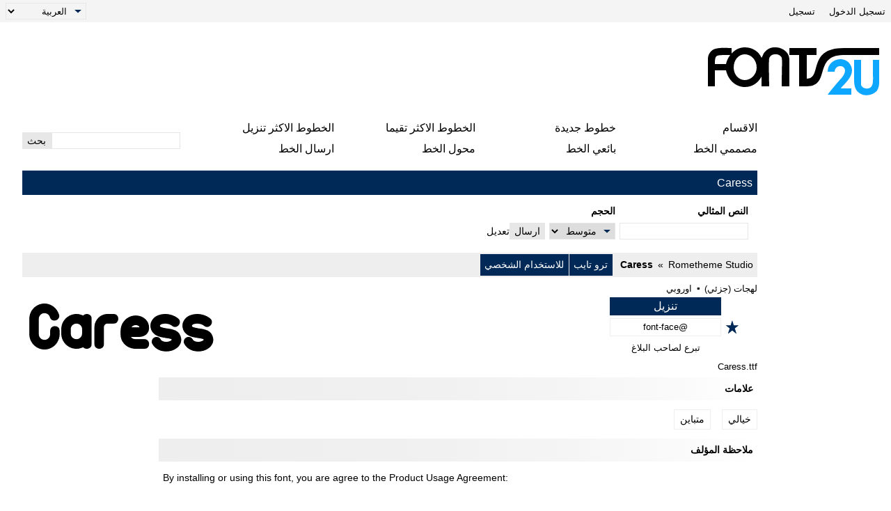

--- FILE ---
content_type: text/html; charset=UTF-8
request_url: https://ar.fonts2u.com/caress.%D8%A7%D9%84%D8%AE%D8%B7
body_size: 9267
content:
<!doctype html>
<html dir="rtl" lang="ar">
<head>
    <title>Caress الخط | Fonts2u.com</title>
    <meta charset="utf-8">
    <meta name="viewport" content="width=device-width">
    <link rel="dns-prefetch" href="https://s.fonts2u.com">
    <link rel="dns-prefetch" href="https://i.fonts2u.com">
    <link rel="preconnect" href="https://s.fonts2u.com">
    <link rel="preconnect" href="https://i.fonts2u.com">
    <link rel="dns-prefetch" href="//pagead2.googlesyndication.com">

    <link href="https://s.fonts2u.com/css/style.min.css?151025" rel="preload" as="style">
    <link rel="shortcut icon" href="https://s.fonts2u.com/i/favicon.svg" type="image/svg+xml">
    <link rel="search" type="application/opensearchdescription+xml" href="/opensearch.xml" title="Fonts2u Search">
    <link rel="alternate" type="application/rss+xml" title="RSS 2.0" href="http://feeds.feedburner.com/fonts2u">
    <meta name="description" content="Caress" />    <meta property="og:locale" content="ar_AE" />
    <meta property="og:type" content="website" />
    <meta property="og:title" content="Caress الخط | Fonts2u.com" />
    <meta property="og:url" content="https://ar.fonts2u.com/caress.%D8%A7%D9%84%D8%AE%D8%B7" />
    <meta property="og:site_name" content="Fonts2u" />
    <meta property="og:image" content="https://i.fonts2u.com/ca/banner_caress.jpg" />
    <meta property="og:image:secure_url" content="https://i.fonts2u.com/ca/banner_caress.jpg" />
    <meta name="twitter:title" content="Caress الخط | Fonts2u.com" />
    <meta name="twitter:site" content="@fonts2u_com" />
    <meta name="twitter:image" content="https://i.fonts2u.com/ca/banner_caress.jpg" />
    <link rel="canonical" href="https://ar.fonts2u.com/caress.الخط">        
        <script defer src="https://s.fonts2u.com/js/20251015o.min.js" type="text/javascript"></script><script async src="https://s.fonts2u.com/js/ads.min.js" type="text/javascript"></script>
<style>
.logo_section .f2u{margin:0 1rem 0 0}
.main_container{padding:0 1rem 0 0}
.stats ul li{padding:.2rem 0 .2rem 1.25rem}
.title_bar h1, h2{padding:0 .4rem 0 0}
ul.addbullet{margin:0 2rem 0 0}
.font_header{padding:1px .4rem 1px 1px}
.font_header *{margin:0 0 0 .2rem}
.font_author a:first-child::before{margin:0 0 0 .4rem}
.font_body_image {background-position:right 10px center}
.font_body .opts{margin:.4rem .4rem 0 0}
.font_body .filename{margin:0 .4rem .4rem 0}
.buttons{right:unset;left:0}
.gdpr button{margin:.3rem 1rem 0 0}
.custom-wrap .back {right:unset;left:0}
.custom-wrap .back button::before{margin:0 0 0 .5rem}
.custom .col{padding:.4rem 0 .2rem .4rem}
.custom .col:last-child{padding:.4rem 0 .2rem 0}
.custom .row{padding:0 0 0 .4rem}
.col.grow{text-align:left}
.grad{background-image:linear-gradient(to left, #eee, 75%, #fff)}
.grad2{background-image:linear-gradient(to left, #002957, 75%, #fff);}
.g-1>div, .g-3>div:not(.font_wrapper), .pack{margin:.8rem .4rem .8rem 0}
#detail h3{margin-left:0;margin-right:.4rem}
#detail_pager span::after{margin:0 .4rem 0 0}
.pager li:first-child{border:0;border-left:1px solid #fff;padding:0 0 0 .5rem}
.content ol{margin:0 1.6rem 2rem 0}
.content ul{margin:0 .9rem 0 0}
.content ul.ulpush{margin:0 2.5rem 1rem 0}
.status{padding:0 .4rem 1rem 0}
.status div{margin:0 0 0 2rem}
.stats_buttons{text-align:left}
.table-row span input[type="radio"]{margin:0 0 0 .5rem}
.table-row.three .th_1 {padding:0 0 0 2rem}
.table-row.three .th_2 {text-align:right}
.table-row.three>*:not(:first-child){text-align:left}
@media (min-width:1206px) {
.banner{float:left !important}
#category_menu a, #category_menu span:not(.category_back){padding:0 .3rem 0 0}
}
@media (max-width:1024px) {
.main_container{padding:0}
}
@media (max-width: 768px) {
.pager li:first-child {
border:0;
padding:0 .5rem 0 0
}
}
@media (max-width: 480px){
.logo_section .f2u {margin:0 .6rem 0 0}
}
</style>


<script type="text/javascript">

document.addEventListener("DOMContentLoaded", () => {
  const handleLazyLoad = (element) => {
    const { bg, srcset, src } = element.dataset;
    if (bg) element.style.backgroundImage = 'url(' + bg + ')';
    else if (srcset) element.srcset = srcset;
    else if (src) element.src = src;
    element.classList.remove('lazy');
  };

  const lazyLoad = (entries, observer) => {
    entries.forEach(entry => {
      if (entry.isIntersecting) {
        requestIdleCallback(() => handleLazyLoad(entry.target));
        observer.unobserve(entry.target);
      }
    });
  };

  if (window.IntersectionObserver && window.requestIdleCallback) {
    const observer = new IntersectionObserver(lazyLoad, {
      rootMargin: '0px 0px 200px 0px',
      threshold: 0.01
    });
    document.querySelectorAll('.lazy').forEach(element => observer.observe(element));
  } else {
    document.querySelectorAll('.lazy').forEach(handleLazyLoad);
  }

  requestIdleCallback(() => {
    const viewportHeight = window.innerHeight;
    document.querySelectorAll('.lazy').forEach(element => {
      if (element.getBoundingClientRect().top < viewportHeight) {
        handleLazyLoad(element);
      }
    });
  });
});

</script>

        <link rel="stylesheet" href="https://s.fonts2u.com/css/style.min.css?15102025" />
</head>

<body>
    <header>

        <div id="upper_menu" class="upper_menu">
            <div id="login_header"><a href="/login.html">تسجيل الدخول</a>
<a href="/register.html">تسجيل</a>
</div>
            <div id="lang"><select class="language" aria-label="Language">
	<option value="">English</option><option value="de">Deutsch</option><option value="fr">Français</option><option value="es">Español</option><option value="pt">Português</option><option value="it">Italiano</option><option value="pl">Polski</option><option value="cs">Česky</option><option value="sk">Slovensky</option><option value="ru">Pусский</option><option value="ua">Українська</option><option value="ja">日本語</option><option value="zh">中文</option><option value="ar" selected="selected">العربية</option></select>
</div>
        </div>

        <div class="logo_section">

            <a href="/" id="logo" class="f2u" aria-label="العودة إلى الصفحة الرئيسية">
                <svg width="250" height="70">
                    <use xlink:href="#icon-logo"></use>
                </svg>
            </a>

            <div id="banner_up" class="banner_up">
		<style>
.banner_top, .btf{display:block;max-width:728px;width:100%;height:100%;max-height:100px}
@media(max-width:1024px) {.banner_top, .btf{display:none}}
</style>
<div class="lazyhtml banner_top" data-lazyhtml>
  <script type="text/lazyhtml">
  <!--
<ins class="adsbygoogle btf"
     data-ad-client="ca-pub-1022153874214545"
     data-ad-slot="2738226822"
     data-full-width-responsive="true">
</ins>
<script type="text/javascript">(adsbygoogle = window.adsbygoogle || []).push({});</script>
  -->
  </script>
</div>
            </div>

            <div id="mobile_bar" class="mobile_bar">

                <button id="search-opener" class="search-opener">
                        <span class="screen-reader-text">افتح البحث</span>
                        <svg id="button-search" class="icon-search" width="25px" height="25px">
                            <use xlink:href="#icon-search"></use>
                        </svg>
                        <svg id="button-search-close" class="icon-close" width="25px" height="25px">
                            <use xlink:href="#icon-close"></use>
                        </svg>
                    </button>

                    <button id="nav-opener" class="nav-opener">
                        <span class="screen-reader-text">افتح التنقل</span>
                        <svg id="button-burger" class="icon-burger" width="25px" height="25px">
                            <use xlink:href="#icon-burger"></use>
                        </svg>
                        <svg id="button-burger-close" class="icon-close" width="25px" height="25px">
                            <use xlink:href="#icon-close"></use>
                        </svg>
                    </button>

            </div>

        </div>

    </header>

    <div id="container" class="container">
        <div id="banner_left" class="banner_left">
                	<style>
.banner_lft{display:block;max-width:160px;width:100%;height:100%}
@media(max-width:1024px){.banner_lft{display:none}}
</style>

<div class="lazyhtml banner_lft" data-lazyhtml>
  <script type="text/lazyhtml">
  <!--
<ins class="adsbygoogle banner_lft"
     data-ad-client="ca-pub-1022153874214545"
     data-ad-slot="3712914066"
     data-ad-format="auto"
     data-full-width-responsive="true"></ins>
<script type="text/javascript">(adsbygoogle = window.adsbygoogle || []).push({});</script>
  -->
  </script>
</div>
        </div>
                <div id="main_container" class="main_container">

            <nav>

                <div id="main_menu_container">

                    <ul id="main_menu">
                        <li><a href="/category.html" id="mc">الاقسام</a></li>
                        <li><a href="/new-fonts.html">خطوط جديدة</a></li>
                        <li><a href="/top-rated-fonts.html">الخطوط الاكثر تقيما</a></li>
                        <li><a href="/top-downloads.html">الخطوط الاكثر تنزيل</a></li>
                        <li><a href="/font-designers.html">مصممي الخط</a></li>
                        <li><a href="/font-vendors.html">بائعي الخط</a></li>
                        <li><a href="/font-converter.html">محول الخط</a></li>
                        <li><a href="/submit_font.html">ارسال الخط</a></li>
                                                    <li class="cell"><a href="/login.html">تسجيل الدخول</a></li>
                            <li class="cell"><a href="/register.html">تسجيل</a></li>
                                            </ul>

                    <div id="search" class="search" role="search">
                        <form class="search_form" role="search" method="get" action="/search.html">
                            <input id="search-input" name="q" type="search" value="" autocomplete="off" aria-label="أدخل النص للبحث" /><button type="submit" />بحث</button>
                        </form>
                    </div>

                </div>

                <div id="category_menu" hidden><span id="category_back" class="category_back">الخَلْفِ</span><a href="/category.html?id=2" class="cat_main" data-category="2">أساسي</a><a href="/category.html?id=15" data-category="2">بدون ذنابة</a><a href="/category.html?id=16" data-category="2">ذنابة</a><a href="/category.html?id=18" data-category="2">عرض ثابت</a><a href="/category.html?id=19" data-category="2">متباين</a><a href="/category.html?id=13" class="cat_main" data-category="13">نص</a><a href="/category.html?id=51" data-category="13">الخط</a><a href="/category.html?id=53" data-category="13">بخط اليد</a><a href="/category.html?id=52" data-category="13">مدرسة</a><a href="/category.html?id=54" data-category="13">فرشاة</a><a href="/category.html?id=56" data-category="13">رسومات</a><a href="/category.html?id=55" data-category="13">قمامة</a><a href="/category.html?id=5" class="cat_main" data-category="5">خيالي</a><a href="/category.html?id=36" data-category="5">هزلي</a><a href="/category.html?id=35" data-category="5">رسوم متحركة</a><a href="/category.html?id=73" data-category="5">عصري</a><a href="/category.html?id=59" data-category="5">مستقبلي</a><a href="/category.html?id=58" data-category="5">التفنية</a><a href="/category.html?id=63" data-category="5">رقمي</a><a href="/category.html?id=65" data-category="5">ثلاثي الأبعاد</a><a href="/category.html?id=67" data-category="5">السابق / الماضي</a><a href="/category.html?id=38" data-category="5">مدرسة قديمة</a><a href="/category.html?id=41" data-category="5">متآكل</a><a href="/category.html?id=42" data-category="5">مشوَه</a><a href="/category.html?id=40" data-category="5">غربي</a><a href="/category.html?id=80" data-category="5">عسكري</a><a href="/category.html?id=62" data-category="5">أفلام</a><a href="/category.html?id=37" data-category="5">رائع</a><a href="/category.html?id=39" data-category="5">مموج</a><a href="/category.html?id=66" data-category="5">تزييني</a><a href="/category.html?id=64" data-category="5">ملخص</a><a href="/category.html?id=74" data-category="5">مخيف</a><a href="/category.html?id=57" data-category="5">متباين</a><a href="/category.html?id=6" class="cat_main" data-category="6">قوطي</a><a href="/category.html?id=43" data-category="6">من القرون الوسطى</a><a href="/category.html?id=45" data-category="6">كيلتي</a><a href="/category.html?id=46" data-category="6">الأحرف الأولى</a><a href="/category.html?id=44" data-category="6">عصري</a><a href="/category.html?id=72" data-category="6">متباين</a><a href="/category.html?id=4" class="cat_main" data-category="4">أجنبي</a><a href="/category.html?id=30" data-category="4">عربي</a><a href="/category.html?id=85" data-category="4">عبري</a><a href="/category.html?id=33" data-category="4">إغريقي</a><a href="/category.html?id=88" data-category="4">السريالية</a><a href="/category.html?id=34" data-category="4">روسي</a><a href="/category.html?id=90" data-category="4">أوروبا الشرقية</a><a href="/category.html?id=32" data-category="4">روماني - غربي</a><a href="/category.html?id=92" data-category="4">نظام الحروف الدولي الموحد</a><a href="/category.html?id=29" data-category="4">صيني</a><a href="/category.html?id=76" data-category="4">ياباني</a><a href="/category.html?id=95" data-category="4">كوري</a><a href="/category.html?id=94" data-category="4">منغولي</a><a href="/category.html?id=86" data-category="4">تايلاندي</a><a href="/category.html?id=98" data-category="4">اللاو</a><a href="/category.html?id=82" data-category="4">بورما</a><a href="/category.html?id=96" data-category="4">فييتنامي</a><a href="/category.html?id=87" data-category="4">التبتية</a><a href="/category.html?id=99" data-category="4">جيورجي</a><a href="/category.html?id=91" data-category="4">أثيوبي</a><a href="/category.html?id=97" data-category="4">كان سيللابيكس</a><a href="/category.html?id=93" data-category="4">بنغالي</a><a href="/category.html?id=31" data-category="4">مكسيكي</a><a href="/category.html?id=100" data-category="4">متباين</a><a href="/category.html?id=12" class="cat_main" data-category="12">عطلات</a><a href="/category.html?id=47" data-category="12">عيد الحب</a><a href="/category.html?id=50" data-category="12">عيد الميلاد</a><a href="/category.html?id=49" data-category="12">عيد الهالويين</a><a href="/category.html?id=48" data-category="12">شرقي</a><a href="/category.html?id=14" class="cat_main" data-category="14">بيتماب</a><a href="/category.html?id=61" data-category="14">محتوي على نقاط بيكسل</a><a href="/category.html?id=3" class="cat_main" data-category="3">نصوص تصويرية</a><a href="/category.html?id=23" data-category="3">عتيق</a><a href="/category.html?id=24" data-category="3">الأحرف الروني</a><a href="/category.html?id=25" data-category="3">باطني</a><a href="/category.html?id=81" data-category="3">فن</a><a href="/category.html?id=83" data-category="3">رسوم متحركة</a><a href="/category.html?id=28" data-category="3">ألعاب</a><a href="/category.html?id=26" data-category="3">وهمي</a><a href="/category.html?id=20" data-category="3">دخيل</a><a href="/category.html?id=27" data-category="3">رعب</a><a href="/category.html?id=21" data-category="3">حيوانات</a><a href="/category.html?id=77" data-category="3">الطبيعة</a><a href="/category.html?id=69" data-category="3">بشري</a><a href="/category.html?id=68" data-category="3">رياضة</a><a href="/category.html?id=75" data-category="3">عسكري</a><a href="/category.html?id=70" data-category="3">الباركود</a><a href="/category.html?id=79" data-category="3">إشارات</a><a href="/category.html?id=84" data-category="3">طريقة برايل</a><a href="/category.html?id=22" data-category="3">آسيوي</a><a href="/category.html?id=78" data-category="3">الطعام</a><a href="/category.html?id=71" data-category="3">متباين</a></div>

            </nav>

            <main role="main">

	<div id="title_bar" class="title_bar">
		<h1>Caress</h1>
			</div>

	<form action="/caress.%D8%A7%D9%84%D8%AE%D8%B7" method="GET" id="pform">

		<div class="custom-wrap">
			<div id="custom" class="custom grow-right">
				<div class="col">
					<label for="ct">النص المثالي</label>
					<input type="text" name="ptext" id="ct" value="" />
				</div>
				<div class="col size">
					<label for="size">الحجم</label>
					<select name="size" id="size">
						<option value="1" >دقيق</option>
						<option value="2" >صغير</option>
						<option value="" selected="selected">متوسط</option>
						<option value="3" >كبير</option>
						<option value="4" >للغاية</option>
					</select>
				</div>
				<div class="col">
					<button type="submit">ارسال</button>
				</div>
				<div class="col">
					<a href="https://ar.fonts2u.com/caress.%D8%A7%D9%84%D8%AE%D8%B7">تعديل</a>
				</div>
			</div>
			<div class="back hidden">
				<button id="back">الخَلْفِ</button>
			</div>
		</div>

	</form>

        <script>
                var fcnt = 0;
                var mF = document.getElementById('pform');
                mF.addEventListener('submit', function (e) {
                    var aI = mF.querySelectorAll('input,select');
                    for (var i = 0; i < aI.length; i++) {
                        if (aI[i].name && !aI[i].value) { aI[i].name = ''; fcnt++; }
                    }
                    if(fcnt==2)  mF.method='POST';
                });
        </script>
		
    <div class="font_wrapper">
        <div class="font_header">
                <a href="/caress.الخط">Caress</a>
                <span class="font_author">
                        <a href="/font-vendors/rometheme-studio.html">Rometheme Studio</a>                </span>
                <span class="font_spec">
                        <span>ترو تايب</span><span>للاستخدام الشخصي</span>                </span>
        </div>
	<div class="font_body">
                                                                     <div style="background-image:url([data-uri])" data-bg="https://i.fonts2u.com/ca/caress.png" class="font_body_image m"></div>
                                                                        <ul class="opts">
                        <li>لهجات (جزئي)</li><li>اوروبي</li>                </ul>
                                                <div class="filename">
                        Caress.ttf                </div>
                		<div class="buttons">
			                                <button title="اضافة الى المفضلة" aria-label="اضافة الى المفضلة" data-id="120747" data-type="1">
                                        <svg width="20" height="20">
                                                <use xlink:href="#icon-star"></use>
                                        </svg>
                                </button>
			                                                                      
			<div class="button_group">
				<a href="/download/caress.الخط" class="font">تنزيل</a>
									<a href="/download/caress.font-face" class="fontface">@font-face</a>
													<button value="rometheme@gmail.com|||Kind donation from visitor @ fonts2u.com" class="donate">تبرع لصاحب البلاغ</button>
				 
			</div>
		</div>
	</div>
</div>

        <style>
.banner_content_li{display:none}
@media(min-width:420px) and (max-width:1024px){.banner_content_li{display:block;margin:1rem auto;max-width:100%;height:250px;min-height:90px;height:100%;text-align:center}}
</style>
<div class="lazyhtml banner_content_li" data-lazyhtml>
  <script type="text/lazyhtml">
  <!--
<ins class="adsbygoogle banner_content_li"
     data-ad-client="ca-pub-1022153874214545"
     data-ad-slot="9000119517"
     data-ad-format="auto"
     data-full-width-responsive="true"></ins>
<script type="text/javascript">(adsbygoogle = window.adsbygoogle || []).push({});</script>
  -->
  </script>
</div>

    <div id="detail">
		<div class="g-1">
			<h2 class="grad">علامات</h2>
<div class="tags">
	<a href="/category.html?id=5">خيالي</a><a href="/category.html?id=57">متباين</a></div>
			<h2 class="grad">ملاحظة المؤلف</h2>
<div class="note">
	By installing or using this font, you are agree to the Product Usage Agreement:<br />
<br />
- This font is already FULL VERSION and ONLY for PERSONAL USE. NO COMMERCIAL USE ALLOWED!<br />
<br />
- Here is the link to purchase commercial license:<br />
<a href="https://rometheme.net/product/caress-kids-font/" target="_blank" rel="nofollow noreferrer">https://rometheme.net/product/caress-kids-font/</a><br />
<br />
- Any donation are very appreciated. Paypal account for donation :<br />
paypal.me/YahdiKumala<br />
<br />
Please visit our store for more amazing fonts :<br />
<a href="https://rometheme.net" target="_blank" rel="nofollow noreferrer">https://rometheme.net</a><br />
<br />
Follow our instagram for update : @rometheme<br />
Thank you.</div>
			<div> 
		<a href="https://rometheme.net/product-category/fonts/" target="_blank" rel="noreferrer nofollow">
<picture>
        <source class="lazy" data-srcset="https://i.fonts2u.com/ca/banner_caress.avif" type="image/avif">
        <source class="lazy" data-srcset="https://i.fonts2u.com/ca/banner_caress.webp" type="image/webp">
        <img class="lazy" data-src="https://i.fonts2u.com/ca/banner_caress.jpg" alt="Caress الخط " width="800" height="531" />
</picture>

</a></div>
		</div>
		<div class="g-2">
			<style>
.banner{display:block;float:right;width:100%;height:100%;max-width:300px;max-height:600px;position:sticky;position:-webkit-sticky;top:1rem;text-align:center}
@media(max-width:1205px) {.banner{float:none;margin:1rem auto 1rem auto;max-width:100%;max-height:300px}}
@media(max-width:767px) {.banner{margin-top:0}}
</style>
<div class="lazyhtml banner" data-lazyhtml>
  <script type="text/lazyhtml">
  <!--
<ins class="adsbygoogle banner"
     data-ad-client="ca-pub-1022153874214545"
     data-ad-slot="2434711162"
     data-ad-format="auto"
     data-full-width-responsive="true"></ins>
<script type="text/javascript">(adsbygoogle = window.adsbygoogle || []).push({});</script>
  -->
  </script>
</div>
		</div>
		<div class="g-3">
	        <h2 class="grad">خريطة الرموز</h2>

<div>

	لرجاء استخدام قائمة السحب للاسفل لعرض خرائط خط مختلفة داخل الخط الواحد

	<div id="detail_navi">
			<select id="charmap" name="charmap" data-font="caress" aria-label="Charmap"><option value="1" selected="selected">الأساسية لاتينية (95)</option><option value="2" >اللاتينية - 1 الملحق (94)</option><option value="3" >اللاتينية الممتدة بين ألف (12)</option><option value="4" >اللاتينية الممتدة بين باء (1)</option><option value="6" >تباعد الأحرف (8)</option><option value="55" >علامات الترقيم عامة (14)</option><option value="57" >رموز العملة (1)</option><option value="59" >رموز علي هيئة أحرف (1)</option><option value="62" >الرياضية مشغلي (1)</option><option value="117" >أبجدية عرض نماذج (2)</option></select>			<div id="detail_pager" data-pgcnt="" hidden><span>صفحات</span></div>
	</div>

</div>


<picture id="detail_img">
        <source class="lazy" data-srcset="https://i.fonts2u.com/ca/mp1_caress_1.avif" type="image/avif">
	<img class="lazy" data-src="https://i.fonts2u.com/ca/mp1_caress_1.png" alt="الأساسية لاتينية - خريطة الرموز"  width="860" height="1400" />
</picture>
        	<h2 class="grad">بيانات الخطوط الاساسية</h2>
<div class="basic">
	<div class="table-row"><span>ملحوظة حقوق الملكية</span></div><div class="table-row"><span>Rometheme.net</span></div><div class="table-row"><span>الفئة الخطية</span></div><div class="table-row"><span>Caress</span></div><div class="table-row"><span>الفئة الفصيلية</span></div><div class="table-row"><span>Regular</span></div><div class="table-row"><span>تعريف الفئة الفصيلية</span></div><div class="table-row"><span>Version 1.000;;Caress;2020;FLVI-614</span></div><div class="table-row"><span>اسم الخط بالكامل</span></div><div class="table-row"><span>Caress</span></div><div class="table-row"><span>نسخة قائمة الاسم</span></div><div class="table-row"><span>Version 1.000</span></div><div class="table-row"><span>اسم خط الحاشية النصية</span></div><div class="table-row"><span>Caress</span></div><div class="table-row"><span>ملحوظة العلامة التجارية</span></div><div class="table-row"><span>Rometheme.net</span></div><div class="table-row"><span>اسم الصانع</span></div><div class="table-row"><span>Rometheme.net</span></div><div class="table-row"><span>المصمم</span></div><div class="table-row"><span><a href="http://Rometheme.net" target="_blank" rel="nofollow noreferrer">Rometheme</a></span></div><div class="table-row"><span>الوصف</span></div><div class="table-row"><span>Comercial Use only</span></div></div>
        	<h2 class="grad">بيانات الخطوط الثانوية</h2>

<h3>المنصات المدعومة</h3>

<div>
	<div class="table-row two"><span><strong>برنامج</strong></span><span><strong>ترميز</strong></span></div><div class="table-row two"><span>الشفرة الدولية الموحدة - يونيكود</span><span>دلالات الشفرة الدولية الموحدة 2.0 - BMP فقط</span></div><div class="table-row two"><span>ماكينتوش</span><span>غربي - روماني</span></div><div class="table-row two"><span>مايكروسوفت</span><span>نظام الحروف الدولي الموحد - BMP فقط</span></div></div>

<h3>تفاصيل الخط</h3>

<div>
	<div class="table-row two"><span>منشا</span><span>2020-01-17</span></div><div class="table-row two"><span>المراجعة</span><span>1</span></div><div class="table-row two"><span>احصاء الصورية العديدة</span><span>229</span></div><div class="table-row two"><span>الوحدات لكل دقيقة</span><span>1000</span></div><div class="table-row two"><span>حقوق التضمين</span><span>التضمين للمعاينة والسماح بالطباعة</span></div><div class="table-row two push-top"><span>فئة العائلة</span><span>غير مصنف</span></div><div class="table-row two"><span>الوزن</span><span>مشدد / ثقيل</span></div><div class="table-row two"><span>العرض</span><span>متوسط إلى ممتد</span></div><div class="table-row two"><span>نمط الماك</span><span>غامق</span></div><div class="table-row two"><span>الاتجاه</span><span>فقط وبقوة من ألايسر الى يمين الرموز + يحتوي على المحايد</span></div><div class="table-row two"><span>طبيعة النمط</span><span>لعادية</span></div><div class="table-row two"><span>الاهتزاز</span><span>غير موحدة</span></div></div>
        	        	        </div>
    </div>

        </div>

    </div>

    <footer>

	
        <nav class="nav_other border_top border_bottom">
            <div class="social">
                <a href="/feed.xml" target="_blank">آر إس إس</a>
                <a href="//www.twitter.com/fonts2u_com" rel="external nofollow noreferrer" target="_blank">متابعة منا على التغريد</a>
                <a href="//www.facebook.com/fonts2u" rel="external nofollow noreferrer" target="_blank">متابعة منا على فيسبوك</a>
            </div>

            <div class="nav_other_right">
                <a href="/faq.html">الاسئلة المكررة</a>
                <a href="/privacy.html">سياسة السرية</a>
                <a href="/contact.html">الاتصال</a>
            </div>

        </nav>

	<div class="copyright">حقوق النشر © 2008 - 2026 Fonts2u.com ، جميع الحقوق محفوظة</div>

    </footer>

    <svg style="display: none;">
        <defs>
            <symbol id="icon-logo" viewBox="0 0 250 70" class="f2u_black"><title>icon-logo</title><path d="M37 10l0 -8c-7,0 -16,-1 -23,1 -6,1 -11,8 -11,14l0 40c2,0 8,0 10,0l0 -23 16 0c3,14 14,24 27,24 11,0 19,-6 24,-15l0 14 11 0c0,-4 -1,-35 0,-40 2,-8 15,-8 18,-1 1,4 0,15 0,41 2,0 9,0 11,0l0 -38c0,-7 -4,-13 -11,-16 -4,-2 -7,-2 -11,-2 -6,0 -12,4 -15,9 -2,4 -2,5 -3,6l0 0c-4,-9 -13,-15 -24,-15 -7,0 -14,3 -19,9zm-8 15l-16 0c0,-4 0,-9 2,-11 2,-2 7,-2 19,-2l1 0c-3,4 -5,8 -6,13zm27 -14c9,0 17,8 17,19 0,10 -8,18 -17,18 -9,0 -16,-8 -16,-18 0,-11 7,-19 16,-19z" /><path class="f2u_blue" d="M240 19l0 14c0,13 1,20 -2,24 -3,5 -13,4 -15,-2 0,-1 0,-3 0,-4l0 -32 -10 0c0,9 0,19 0,28 0,11 2,18 12,22 7,2 16,0 21,-6 1,-2 3,-5 3,-12l0 -32 -9 0z"/><path class="f2u_blue" d="M175 36c3,0 6,0 10,0 1,-14 25,-9 10,9 -3,3 -19,22 -20,24l34 0 0 -9c-5,0 -10,0 -15,0 1,-4 24,-19 13,-35 -9,-13 -32,-7 -32,11z" /><path d="M120 12l14 0 0 45 11 0c35,0 9,-44 52,-45l52 0 0 -10 -51 0c-53,0 -30,44 -53,44l0 -34 14 0 0 -10 -39 0 0 10z"/></symbol>
            <symbol id="icon-search" viewBox="0 0 100 100"><title>icon-search</title><path d="M80.65 66.78a33.55 33.55 0 0 1-47.44-47.44 33.55 33.55 0 1 1 47.44 47.44zm6.73-54.16a43.06 43.06 0 0 0-65.32 55.71L2 88.39A6.8 6.8 0 0 0 11.61 98l20.06-20.06a43.06 43.06 0 0 0 55.71-65.32z"/></symbol>
            <symbol id="icon-burger" viewBox="0 0 24 24"><rect y="2" width="24" height="2" rx="1"/><rect y="20" width="24" height="2" rx="1"/><rect y="8" width="24" height="2" rx="1"/><rect y="14" width="24" height="2" rx="1"/></symbol>
            <symbol id="icon-close" viewBox="0 0 95.08 95.09"><path d="M58.31 47.47l34.58-34.58a7.63 7.63 0 0 0 0-10.69 7.63 7.63 0 0 0-10.69 0L47.62 36.78 13 2.19a7.63 7.63 0 0 0-10.69 0 7.63 7.63 0 0 0 0 10.69l34.6 34.6L2.33 82.07a7.29 7.29 0 0 0 0 10.69 7.63 7.63 0 0 0 10.69 0l34.6-34.6 34.6 34.6a7.27 7.27 0 0 0 10.68 0 7.63 7.63 0 0 0 0-10.69z"/></symbol>
            <symbol id="icon-star" viewBox="0 0 20 21"><polygon points="9.9, 1.1, 3.3, 21.78, 19.8, 8.58, 0, 8.58, 16.5, 21.78" /></symbol>
        </defs>
    </svg>

</body>
</html>


--- FILE ---
content_type: text/html; charset=utf-8
request_url: https://www.google.com/recaptcha/api2/aframe
body_size: 271
content:
<!DOCTYPE HTML><html><head><meta http-equiv="content-type" content="text/html; charset=UTF-8"></head><body><script nonce="_G4FO1GVGHBj6Z8SYPJJyg">/** Anti-fraud and anti-abuse applications only. See google.com/recaptcha */ try{var clients={'sodar':'https://pagead2.googlesyndication.com/pagead/sodar?'};window.addEventListener("message",function(a){try{if(a.source===window.parent){var b=JSON.parse(a.data);var c=clients[b['id']];if(c){var d=document.createElement('img');d.src=c+b['params']+'&rc='+(localStorage.getItem("rc::a")?sessionStorage.getItem("rc::b"):"");window.document.body.appendChild(d);sessionStorage.setItem("rc::e",parseInt(sessionStorage.getItem("rc::e")||0)+1);localStorage.setItem("rc::h",'1768738304580');}}}catch(b){}});window.parent.postMessage("_grecaptcha_ready", "*");}catch(b){}</script></body></html>